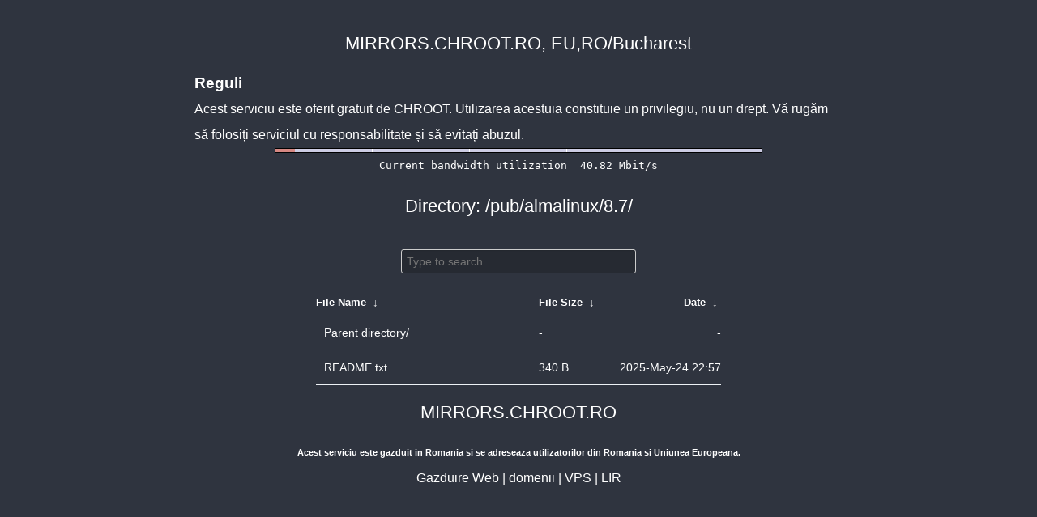

--- FILE ---
content_type: text/html
request_url: https://mirrors.chroot.ro/pub/almalinux/8.7/?C=S&O=D
body_size: 1323
content:
<!DOCTYPE html>
<html>
    <head>
        <meta charset="utf-8">
        <meta http-equiv="x-ua-compatible" content="IE=edge">
        <title>mirrors.chroot.ro</title>
        <meta name="viewport" content="width=device-width, initial-scale=1">
        <link rel="stylesheet" href="/fancyindex/fancyindex.mirrors.chroot.ro/styles.css">
        <script type="text/javascript" src="/fancyindex/fancyindex.mirrors.chroot.ro/jquery.min.js"></script>
    </head>
<body>
<!--
header.html
© 2015-18, Lilian Besson (Naereen) and contributors,
open-sourced under the MIT License, https://lbesson.mit-license.org/
hosted on GitHub, https://GitHub.com/Naereen/Nginx-Fancyindex-Theme
-->
<div id="raw_include_HEADER_md">
</div>
<div id="bw-usage-bar">
	<img id="bw-usage-img" src="/fancyindex/fancyindex.ftp.lug.ro/bwbar/ubar.png" alt="Bandwidth Utilization Bar">
	<pre id="bw-usage"></pre>
</div>
<h1>Directory:
/pub/almalinux/8.7/</h1>
<table id="list"><thead><tr><th style="width:55%"><a href="?C=N&amp;O=A">File Name</a>&nbsp;<a href="?C=N&amp;O=D">&nbsp;&darr;&nbsp;</a></th><th style="width:20%"><a href="?C=S&amp;O=A">File Size</a>&nbsp;<a href="?C=S&amp;O=D">&nbsp;&darr;&nbsp;</a></th><th style="width:25%"><a href="?C=M&amp;O=A">Date</a>&nbsp;<a href="?C=M&amp;O=D">&nbsp;&darr;&nbsp;</a></th></tr></thead>
<tbody><tr><td class="link"><a href="../?C=S&amp;O=D">Parent directory/</a></td><td class="size">-</td><td class="date">-</td></tr>
<tr><td class="link"><a href="README.txt" title="README.txt">README.txt</a></td><td class="size">340 B</td><td class="date">2025-May-24 22:57</td></tr>
</tbody></table><div id="raw_include_README_md"></div>
<footer>
</footer>
<script type="text/javascript" src="/fancyindex/fancyindex.mirrors.chroot.ro/addNginxFancyIndexForm.js"></script>
<script type="text/javascript" src="/fancyindex/fancyindex.mirrors.chroot.ro/showdown.min.js"></script>
<script type="text/javascript" defer>
    var converter = new showdown.Converter();
    $( "#raw_include_HEADER_md" ).load( "/fancyindex/fancyindex.mirrors.chroot.ro/HEADER.md", function (){
        var elem = document.querySelector("#raw_include_HEADER_md");
        // strip leading whitespace so it isn't evaluated as code
        var text = elem.innerHTML;
        // console.log("text =", text);
        text = text.replace(/\n[ ]*/g, '\n');
        // console.log("text =", text);
        var html = converter.makeHtml(text);
        // console.log("html =", html);
        // here, have some HTML
        elem.innerHTML = html;
    });
    $( "#raw_include_README_md" ).load( "/fancyindex/fancyindex.mirrors.chroot.ro/README.md", function (){
        var elem = document.querySelector("#raw_include_README_md");
        // strip leading whitespace so it isn't evaluated as code
        var text = elem.innerHTML;
        // console.log("text =", text);
        text = text.replace(/\n[ ]*/g, '\n');
        // console.log("text =", text);
        var html = converter.makeHtml(text);
        // console.log("html =", html);
        // here, have some HTML
        elem.innerHTML = html;
    });
        function updateBW() {
                $( "#bw-usage-img" ).attr('src', '/fancyindex/fancyindex.mirrors.chroot.ro/bwbar/ubar.png?' + Math.random());
                $.get('/fancyindex/fancyindex.mirrors.chroot.ro/bwbar/ubar.txt').done(function(data) { $( "#bw-usage" ).text(data) });
                // auto-update bw data
                // setTimeout(updateBW, 1000); 
        }
        $( document ).ready( function() {
                updateBW();
        });

</script>
</body>
</html>
<!--
footer.html
© 2015-18, Lilian Besson (Naereen) and contributors,
open-sourced under the MIT License, https://lbesson.mit-license.org/
hosted on GitHub, https://GitHub.com/Naereen/Nginx-Fancyindex-Theme
-->


--- FILE ---
content_type: text/plain
request_url: https://mirrors.chroot.ro/fancyindex/fancyindex.mirrors.chroot.ro/bwbar/ubar.txt
body_size: 44
content:
Current bandwidth utilization  40.82 Mbit/s
